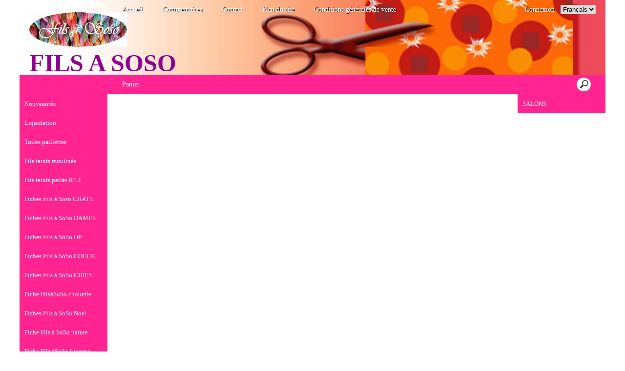

--- FILE ---
content_type: application/javascript; charset=utf-8
request_url: https://www.filsasoso.fr/scr_grl/_client_javascript_b_foot_2015_07_20.js
body_size: 8486
content:
// Last update : 2015-05-10 22:46

// Ceci est la fonction JQUERY/JAVASCRIPT (2014-10-27) pour la mécanique d'ouverture et fermeture des
// sous-catégories. Si je dois reprendre la fonction, il va falloir travailler dur, car, il y a beaucoup de micro comportement
// que je ne comprends pas très bien. Esperons qu'on n'aura pas à retoucher cette fonction de ci-tôt.
var glo_date = new Date();
var glo_last_cat = 'xx';
function xShowHideSub(category,click_mouse,effect_in,effect_out,dir,cfg_categories_xxx_gauche_horizontal_droite)
	{
	category = '' + category;
	// On met ceci pour tenter (he oui) d'éviter si on rentre et on sort de la catégorie très vite que les catégories s'affichent mal (début)
	var cola = 0;
	if( document.getElementById('ul_cat-'+ category + '-0') )
		cola += $('#ul_cat-'+ category + '-0').queue().length;
	else if( document.getElementById('cat-' + category + '-0_popup') )
		cola += $('#cat-' + category + '-0_popup').queue().length;
	else if( document.getElementById('cat-' + category + '-0') )
		cola += $('#cat-' + category + '-0').queue().length;
	if(cola > 0)
		return;
	// On met ceci pour tenter (he oui) d'éviter si on rentre et on sort de la catégorie très vite que les catégories s'affichent mal (fin)
	var loc_date = new Date();
	if(  (loc_date.valueOf() - glo_date.valueOf()) < 150  ||  (glo_last_cat == category && click_mouse ==1) )
		return;
	glo_date = loc_date;
	
	// Variable pour savoir si la catégorie mère sur laquelle on a cliquée est ouverte ou fermée (0 == fermée et 1 == ouvert)
	var is_open = 0;
	// La catégorie mère cliqué est ouverte
	if(glo_last_cat == category)
		{
		is_open = 1;
		glo_last_cat = 'xx';
		}
	// La catégorie mère cliqué est fermée
	else
		{
		glo_last_cat = category;
		};
	
	// ### On ferme toutes les sous-catégories de toutes les catégories ###
	for(cat =0;cat<51;cat++)
		{
	// On passe les sous-catégories de toutes les catégories mères une par une
		for(sous =0;sous<51;sous++)
			{
			// On traite la catégorie mère (quand la sous-catégorie est égale à 0)
			if(sous == 0 && document.getElementById('cat-' + cat + '-0'))
				{
				// La mécanique pour changer les [-] en [+]
				$('#cat-' + cat + '-0 span:nth-child(1)').not('.x4_subcategory span').css('display','inline');
				$('#cat-' + cat + '-0 span:nth-child(2)').not('.x4_subcategory span').css('display','none');
				$('#cat-' + cat + '-0 span:nth-child(4)').not('.x4_subcategory span').css('display','inline');
				$('#cat-' + cat + '-0 span:nth-child(5)').not('.x4_subcategory span').css('display','none');
				// On ferme le popup current s'il existe
				if(document.getElementById('cat-' + cat + '-0_popup'))
					{
					// Si on est sur un grand écran et qu'on traite la catégorie courante
					if( window.innerWidth > 850 && cat == category)
						{
						if(effect_out == 1)			$('#cat-' + category + '-0_popup').stop( true, true ).hide( 'blind', 500 );
						else if(effect_out == 2 )	$('#cat-' + category + '-0_popup').stop( true, true ).hide( 'clip', 500 );
						else if(effect_out == 3 )	$('#cat-' + category + '-0_popup').stop( true, true ).hide( 'slide', 500 );
						else if(effect_out == 4 )	$('#cat-' + category + '-0_popup').stop( true, true ).hide( 'fold', 500 );
						else if(effect_out == 5 )	$('#cat-' + category + '-0_popup').stop( true, true ).hide( 'fade', 1500 );
						else if(effect_out == 6 )	$('#cat-' + category + '-0_popup').stop( true, true ).hide( 'bounce', 500 );
						else if(effect_out == 7 )	$('#cat-' + category + '-0_popup').stop( true, true ).hide( 'size', 500 );
						else if(effect_out == 8 )	$('#cat-' + category + '-0_popup').stop( true, true ).hide( 'pulsate', 500 );
						else if(effect_out == 9 )	$('#cat-' + category + '-0_popup').stop( true, true ).hide( 'shake', 500 );
						else if(effect_out == 10 )	$('#cat-' + category + '-0_popup').stop( true, true ).hide( 'explode', 500);
						else if(effect_out == 11 )	$('#cat-' + category + '-0_popup').stop( true, true ).hide( 'drop', 500 );
						else if(effect_out == 12 )	$('#cat-' + category + '-0_popup').stop( true, true ).hide( 'puff', 500 );
						else						$('#cat-' + category + '-0_popup').stop( true, true ).css('display','none');
						}
					// Fin du -- if( window.innerWidth > 850 && cat == category) -- Si on est sur un grand écran et qu'on traite la catégorie courante
					// Si c'est un petit écran, probablement un mobile ou que ce n'est pas la catégorie mère courante
					else
						{
						$('#cat-' + cat + '-0_popup').stop( true, true ).css('display','none');
						};
					// Fin du else du -- if( window.innerWidth > 850 && cat == category) -- Si c'est un petit écran, probablement un mobile ou que ce n'est pas la catégorie mère courante
					};
				// Fin du -- if(document.getElementById('cat-' + cat + '-0_popup')) -- On ferme le popup current s'il existe
				// Si ce sont des sous-catégories qui s'ouvrent de côté, on fait cela ici
				if(document.getElementById('ul_cat-'+ cat + '-0'))
					{
					// Si on est sur un grand écran et qu'on traite la catégorie courante
					if( window.innerWidth > 850 && cat == category)
						{
						// La fermeture des sous-catégories
						if(effect_out == 1)			$('#ul_cat-'+ category + '-0').stop( true, true ).hide( 'blind', 500 );
						else if(effect_out == 2 )	$('#ul_cat-'+ category + '-0').stop( true, true ).hide( 'clip', 500 );
						else if(effect_out == 3 )	$('#ul_cat-'+ category + '-0').stop( true, true ).hide( 'slide', 500 );
						else if(effect_out == 4 )	$('#ul_cat-'+ category + '-0').stop( true, true ).hide( 'fold', 500 );
						else if(effect_out == 5 )	$('#ul_cat-'+ category + '-0').stop( true, true ).hide( 'fade', 1500 );
						else if(effect_out == 6 )	$('#ul_cat-'+ category + '-0').stop( true, true ).hide( 'bounce', 500 );
						else if(effect_out == 7 )	$('#ul_cat-'+ category + '-0').stop( true, true ).hide( 'size', 500 );
						else if(effect_out == 8 )	$('#ul_cat-'+ category + '-0').stop( true, true ).hide( 'pulsate', 500 );
						else if(effect_out == 9 )	$('#ul_cat-'+ category + '-0').stop( true, true ).hide( 'shake', 500 );
						else if(effect_out == 10 )	$('#ul_cat-'+ category + '-0').stop( true, true ).hide( 'explode', 500 );
						else if(effect_out == 11 )	$('#ul_cat-'+ category + '-0').stop( true, true ).hide( 'drop', 500 );
						else if(effect_out == 12 )	$('#ul_cat-'+ category + '-0').stop( true, true ).hide( 'puff', 500 );
						else						$('#ul_cat-'+ category + '-0').stop( true, true ).css('display','none');
						}
					// Fin du -- if( window.innerWidth > 850 && cat == category) -- Si on est sur un grand écran et qu'on traite la catégorie courante
					// Si c'est un petit écran, probablement un mobile ou que ce n'est pas la catégorie mère courante
					else
						{
						$('#ul_cat-'+ cat + '-0').stop( true, true ).css('display','none');
						};
					// Fin du else du -- if( window.innerWidth > 850 && cat == category) -- Si c'est un petit écran, probablement un mobile ou que ce n'est pas la catégorie mère courante
					};
				// Fin du -- if(document.getElementById('ul_cat-'+ cat + '-0')) -- Si ce sont des sous-catégories qui s'ouvrent de côté, on fait cela ici
				}
			// Fin du -- if(sous == 0 && document.getElementById('cat-' + cat + '-0')) -- On traite la catégorie mère (quand la sous-catégorie est égale à 0)
			// On traite les sous-catégories (quand la sous-catégorie est supérieur à 0)
			else if(sous > 0 && document.getElementById('cat-' + cat + '-' + sous))
				{
				// Si on est sur un grand écran et qu'on tente de fermer les sous-catégories de la catégorie courante
				if( window.innerWidth > 850 && cat == category)
					{
					// La fermeture des sous-catégories
					if(effect_out == 1)			$('#cat-' + category + '-' + sous).stop( true, true ).hide( 'blind', 500 );
					else if(effect_out == 2 )	$('#cat-' + category + '-' + sous).stop( true, true ).hide( 'clip', 500 );
					else if(effect_out == 3 )	$('#cat-' + category + '-' + sous).stop( true, true ).hide( 'slide', 500 );
					else if(effect_out == 4 )	$('#cat-' + category + '-' + sous).stop( true, true ).hide( 'fold', 500 );
					else if(effect_out == 5 )	$('#cat-' + category + '-' + sous).stop( true, true ).hide( 'fade', 1500 );
					else if(effect_out == 6 )	$('#cat-' + category + '-' + sous).stop( true, true ).hide( 'bounce', 500 );
					else if(effect_out == 7 )	$('#cat-' + category + '-' + sous).stop( true, true ).hide( 'size', 500 );
					else if(effect_out == 8 )	$('#cat-' + category + '-' + sous).stop( true, true ).hide( 'pulsate', 500 );
					else if(effect_out == 9 )	$('#cat-' + category + '-' + sous).stop( true, true ).hide( 'shake', 500 );
					else if(effect_out == 10 )	$('#cat-' + category + '-' + sous).stop( true, true ).hide( 'explode', 500 );
					else if(effect_out == 11 )	$('#cat-' + category + '-' + sous).stop( true, true ).hide( 'drop', 500 );
					else if(effect_out == 12 )	$('#cat-' + category + '-' + sous).stop( true, true ).hide( 'puff', 500 );
					else						$('#cat-' + category + '-' + sous).stop( true, true ).css('display','none');
					}
				// Si c'est un petit écran, probablement un mobile ou que ce ne sont pas les sous-catégories de la catégorie mère courante
				else
					{
					document.getElementById('cat-' + cat + '-' + sous).style.display = 'none';
					};
				// Fin du else du -- if( window.innerWidth > 850 && cat == category) -- Si c'est un petit écran, probablement un mobile ou que ce ne sont pas les sous-catégories de la catégorie mère courante
				};
			// Fin du -- else if(sous > 0 && document.getElementById('cat-' + cat + '-' + sous)) -- On traite les sous-catégories (quand la sous-catégorie est supérieur à 0)
			};
		// Fin du -- for(sous =0;sous<51;sous++) -- On passe les sous-catégories de toutes les catégories mères une par une
		};
	// Fin du -- for(cat =0;cat<51;cat++) --  ### On ferme toutes les sous-catégories de toutes les catégories ###
	
	// La catégorie mère est fermée, donc, on tente de l'ouvrir
	if(is_open == 0)
		{
		// Si ce sont des sous-catégories qui s'ouvrent de côté, on fait cela ici
		if(document.getElementById('ul_cat-'+ category + '-0') && document.getElementById('cat-'+ category + '-0'))
			{
			
			// ON MET LES CSS POUR LE UL ET LES LI IMBRIQUÉES (début) 2015-01-28
			if(cfg_categories_xxx_gauche_horizontal_droite == 1)
				{
				var loc_width = $('#x2_links_left').css('width');
				$('#ul_cat-'+ category + '-0').css('display','block').css('position','absolute').css('left',loc_width).css('top','0px').css('margin','0px').css('padding','0px').css('border-left','2px solid transparent');
				$('#x2_links_left li').css('list-style-type','none').css('position','relative').css('z-index','10000000');
				}
			else if(cfg_categories_xxx_gauche_horizontal_droite == 2)
				{
				if(dir == 'ltr')
					{
					$('#cat-'+ category + '-0').css('position','relative');
					$('#ul_cat-'+ category + '-0').css('list-style-type','none').css('display','block').css('position','absolute').css('left','0px').css('right','auto').css('top','auto').css('bottom','auto').css('margin','0px').css('padding','0px').css('border-bottom','2px solid transparent');
					$('#ul_cat-'+ category + '-0 .x4_subcategory').css('clear','both').css('margin','0px');
					$('#ul_cat-'+ category + '-0 .x4_subcategory a').css('text-align','left');
					}
				else if(dir == 'rtl')
					{
					$('#cat-'+ category + '-0').css('position','relative');
					$('#ul_cat-'+ category + '-0').css('list-style-type','none').css('display','block').css('position','absolute').css('left','auto').css('right','0px').css('top','auto').css('bottom','auto').css('margin','0px').css('padding','0px').css('border-bottom','2px solid transparent');
					$('#ul_cat-'+ category + '-0 .x4_subcategory').css('clear','both').css('margin','0px');
					$('#ul_cat-'+ category + '-0 .x4_subcategory a').css('text-align','right');
					};
				}
			else if(cfg_categories_xxx_gauche_horizontal_droite == 3)
				{
				var loc_width = $('#x2_links_right').css('width');
				$('#ul_cat-'+ category + '-0').css('display','block').css('position','absolute').css('right',loc_width).css('top','0px').css('margin','0px').css('padding','0px').css('border-right','2px solid transparent');
				$('#x2_links_right li').css('list-style-type','none').css('position','relative').css('z-index','10000000');
				$('#ul_cat-'+ category + '-0 li').css('width',loc_width);
				};
			// ON MET LES CSS POUR LE UL ET LES LI IMBRIQUÉES (FIN) 2015-01-28
			

//alert(  /*$('.x2_static').css('z-index') */    );
			
			// Le comportement en ouverture et en fermeture
			$('#ul_cat-'+ category + '-0').hover(
				function()	{$('#ul_cat-'+ category + '-0').css('display','block');},
				function()	{
						if(effect_out == 1)			$('#ul_cat-'+ category + '-0').stop( true, true ).hide( 'blind', 500 );
						else if(effect_out == 2 )	$('#ul_cat-'+ category + '-0').stop( true, true ).hide( 'clip', 500 );
						else if(effect_out == 3 )	$('#ul_cat-'+ category + '-0').stop( true, true ).hide( 'slide', 500 );
						else if(effect_out == 4 )	$('#ul_cat-'+ category + '-0').stop( true, true ).hide( 'fold', 500 );
						else if(effect_out == 5 )	$('#ul_cat-'+ category + '-0').stop( true, true ).hide( 'fade', 1500 );
						else if(effect_out == 6 )	$('#ul_cat-'+ category + '-0').stop( true, true ).hide( 'bounce', 500 );
						else if(effect_out == 7 )	$('#ul_cat-'+ category + '-0').stop( true, true ).hide( 'size', 500 );
						else if(effect_out == 8 )	$('#ul_cat-'+ category + '-0').stop( true, true ).hide( 'pulsate', 500 );
						else if(effect_out == 9 )	$('#ul_cat-'+ category + '-0').stop( true, true ).hide( 'shake', 500 );
						else if(effect_out == 10 )	$('#ul_cat-'+ category + '-0').stop( true, true ).hide( 'explode', 500);
						else if(effect_out == 11 )	$('#ul_cat-'+ category + '-0').stop( true, true ).hide( 'drop', 500 );
						else if(effect_out == 12 )	$('#ul_cat-'+ category + '-0').stop( true, true ).hide( 'puff', 500 );
						else						$('#ul_cat-'+ category + '-0').stop( true, true ).css('display','none');
						$('#cat-' + category + '-0 span:nth-child(1)').not('.x4_subcategory span').css('display','inline');
						$('#cat-' + category + '-0 span:nth-child(2)').not('.x4_subcategory span').css('display','none');
						$('#cat-' + category + '-0 span:nth-child(4)').not('.x4_subcategory span').css('display','inline');
						$('#cat-' + category + '-0 span:nth-child(5)').not('.x4_subcategory span').css('display','none');
						glo_last_cat = 'xx';
						});
			$('#cat-'+ category + '-0').hover(
				function()	{$('#cat-'+ category + '-0').css('display','block');},
				function()	{
						if(effect_out == 1)			$('#ul_cat-'+ category + '-0').stop( true, true ).hide( 'blind', 500 );
						else if(effect_out == 2 )	$('#ul_cat-'+ category + '-0').stop( true, true ).hide( 'clip', 500 );
						else if(effect_out == 3 )	$('#ul_cat-'+ category + '-0').stop( true, true ).hide( 'slide', 500 );
						else if(effect_out == 4 )	$('#ul_cat-'+ category + '-0').stop( true, true ).hide( 'fold', 500 );
						else if(effect_out == 5 )	$('#ul_cat-'+ category + '-0').stop( true, true ).hide( 'fade', 1500 );
						else if(effect_out == 6 )	$('#ul_cat-'+ category + '-0').stop( true, true ).hide( 'bounce', 500 );
						else if(effect_out == 7 )	$('#ul_cat-'+ category + '-0').stop( true, true ).hide( 'size', 500 );
						else if(effect_out == 8 )	$('#ul_cat-'+ category + '-0').stop( true, true ).hide( 'pulsate', 500 );
						else if(effect_out == 9 )	$('#ul_cat-'+ category + '-0').stop( true, true ).hide( 'shake', 500 );
						else if(effect_out == 10 )	$('#ul_cat-'+ category + '-0').stop( true, true ).hide( 'explode', 500);
						else if(effect_out == 11 )	$('#ul_cat-'+ category + '-0').stop( true, true ).hide( 'drop', 500 );
						else if(effect_out == 12 )	$('#ul_cat-'+ category + '-0').stop( true, true ).hide( 'puff', 500 );
						else						$('#ul_cat-'+ category + '-0').stop( true, true ).css('display','none');
						$('#cat-' + category + '-0 span:nth-child(1)').not('.x4_subcategory span').css('display','inline');
						$('#cat-' + category + '-0 span:nth-child(2)').not('.x4_subcategory span').css('display','none');
						$('#cat-' + category + '-0 span:nth-child(4)').not('.x4_subcategory span').css('display','inline');
						$('#cat-' + category + '-0 span:nth-child(5)').not('.x4_subcategory span').css('display','none');
						glo_last_cat = 'xx';
						});
			};
		// Fin du -- if(document.getElementById('ul_cat-'+ category + '-0')) -- Si ce sont des sous-catégories qui s'ouvrent de côté, on fait cela ici
		// On ouvre le popup current
		if(document.getElementById('cat-' + category + '-0_popup'))
			{
			// Si on est sur un grand écran
			if( window.innerWidth > 850)
				{
				$('#x1_center').css('position','relative');
				if(effect_in == 1)			$('#cat-' + category + '-0_popup').stop( true, true ).show( 'blind', 500 );
				else if(effect_in == 2 )	$('#cat-' + category + '-0_popup').stop( true, true ).show( 'clip', 500 );
				else if(effect_in == 3 )	$('#cat-' + category + '-0_popup').stop( true, true ).show( 'slide', 500 );
				else if(effect_in == 4 )	$('#cat-' + category + '-0_popup').stop( true, true ).show( 'fold', 500 );
				else if(effect_in == 5 )	$('#cat-' + category + '-0_popup').stop( true, true ).show( 'fade', 1500 );
				else if(effect_in == 6 )	$('#cat-' + category + '-0_popup').stop( true, true ).show( 'bounce', 500 );
				else if(effect_in == 7 )	$('#cat-' + category + '-0_popup').stop( true, true ).show( 'size', 500 );
				else if(effect_in == 8 )	$('#cat-' + category + '-0_popup').stop( true, true ).show( 'pulsate', 500 );
				else if(effect_in == 9 )	$('#cat-' + category + '-0_popup').stop( true, true ).show( 'shake', 500 );
				else if(effect_in == 10 )	$('#cat-' + category + '-0_popup').stop( true, true ).show( 'explode', 500);
				else if(effect_in == 11 )	$('#cat-' + category + '-0_popup').stop( true, true ).show( 'drop', 500 );
				else if(effect_in == 12 )	$('#cat-' + category + '-0_popup').stop( true, true ).show( 'puff', 500 );
				else						$('#cat-' + category + '-0_popup').stop( true, true ).css('display','block');
				// Le comportement en ouverture et en fermeture
				$('#cat-' + category + '-0_popup').hover(
					function()	{$(this).css('display','block');},
					function()	{
						if(effect_out == 1)			$(this).stop( true, true ).hide( 'blind', 500 );
						else if(effect_out == 2 )	$(this).stop( true, true ).hide( 'clip', 500 );
						else if(effect_out == 3 )	$(this).stop( true, true ).hide( 'slide', 500 );
						else if(effect_out == 4 )	$(this).stop( true, true ).hide( 'fold', 500 );
						else if(effect_out == 5 )	$(this).stop( true, true ).hide( 'fade', 1500 );
						else if(effect_out == 6 )	$(this).stop( true, true ).hide( 'bounce', 500 );
						else if(effect_out == 7 )	$(this).stop( true, true ).hide( 'size', 500 );
						else if(effect_out == 8 )	$(this).stop( true, true ).hide( 'pulsate', 500 );
						else if(effect_out == 9 )	$(this).stop( true, true ).hide( 'shake', 500 );
						else if(effect_out == 10 )	$(this).stop( true, true ).hide( 'explode', 500);
						else if(effect_out == 11 )	$(this).stop( true, true ).hide( 'drop', 500 );
						else if(effect_out == 12 )	$(this).stop( true, true ).hide( 'puff', 500 );
						else						$(this).stop( true, true ).css('display','none');
						$('#cat-' + category + '-0 span:nth-child(1)').not('.x4_subcategory span').css('display','inline');
						$('#cat-' + category + '-0 span:nth-child(2)').not('.x4_subcategory span').css('display','none');
						$('#cat-' + category + '-0 span:nth-child(4)').not('.x4_subcategory span').css('display','inline');
						$('#cat-' + category + '-0 span:nth-child(5)').not('.x4_subcategory span').css('display','none');
						glo_last_cat = 'xx';
						});
				}
			// Fin du -- if( window.innerWidth > 850) -- Si on est sur un grand écran
			// Si c'est un écran petit, probablement mobile
			else
				{
				$('#cat-' + category + '-0_popup').remove();
				};
			// Fin du else du -- if( window.innerWidth > 850) -- Si c'est un écran petit, probablement mobile
			};
		// Fin du -- if(document.getElementById('cat-' + category + '-0_popup')) -- On ouvre le popup current
		// On ouvre les sous-catégories de la catégorie cliquée
		for(i =0;i<51;i++)
			{
			if(document.getElementById('cat-' + category + '-' + i))
				{
				if(i == 0)
					{
					$('#cat-' + category + '-0 span:nth-child(1)').not('.x4_subcategory span').css('display','none');
					$('#cat-' + category + '-0 span:nth-child(2)').not('.x4_subcategory span').css('display','inline');
					$('#cat-' + category + '-0 span:nth-child(4)').not('.x4_subcategory span').css('display','none');
					$('#cat-' + category + '-0 span:nth-child(5)').not('.x4_subcategory span').css('display','inline');
					};
				// L'ouverture des sous-catégories
				if(effect_in == 1)			$('#cat-' + category + '-' + i).stop( true, true ).show( 'blind', 500 );
				else if(effect_in == 2 )	$('#cat-' + category + '-' + i).stop( true, true ).show( 'clip', 500 );
				else if(effect_in == 3 )	$('#cat-' + category + '-' + i).stop( true, true ).show( 'slide', 500 );
				else if(effect_in == 4 )	$('#cat-' + category + '-' + i).stop( true, true ).show( 'fold', 500 );
				else if(effect_in == 5 )	$('#cat-' + category + '-' + i).stop( true, true ).show( 'fade', 1500 );
				else if(effect_in == 6 )	$('#cat-' + category + '-' + i).stop( true, true ).show( 'bounce', 500 );
				else if(effect_in == 7 )	$('#cat-' + category + '-' + i).stop( true, true ).show( 'size', 500 );
				else if(effect_in == 8 )	$('#cat-' + category + '-' + i).stop( true, true ).show( 'pulsate', 500 );
				else if(effect_in == 9 )	$('#cat-' + category + '-' + i).stop( true, true ).show( 'shake', 500 );
				else if(effect_in == 10 )	$('#cat-' + category + '-' + i).stop( true, true ).show( 'explode', 500 );
				else if(effect_in == 11 )	$('#cat-' + category + '-' + i).stop( true, true ).show( 'drop', 500 );
				else if(effect_in == 12 )	$('#cat-' + category + '-' + i).stop( true, true ).show( 'puff', 500 );
				else						$('#cat-' + category + '-' + i).stop( true, true ).css('display','block');
				};
			};
		// Fin du -- for(i =0;i<51;i++) -- On ouvre les sous-catégories de la catégorie cliquée
		};
	// Fin du -- if(is_open == 0) -- La catégorie mère est fermée, donc, on tente de l'ouvrir
	};
	// Fin du -- function xShowSub(category)



// La fonction pour répartir les liens selon leur emplacement
//$(function(){

//alert($('li[id^="cat-"]').length + ' cat-XXX ');

//alert(global_cfg_categories_xxx_gauche_horizontal_droite);


//});	


// CECI EST A SUIVRE ...
//alert(  parseInt($(window).height()) + '  '  + parseInt($('#x1_head').css('height')) + '  '  + parseInt($('#x1_foot').css('min-height'))   );
var loc_min_height = parseInt($(window).height()) - parseInt($('#x1_head').css('height')) - parseInt($('#x1_foot').css('min-height')) ;
$('#x1_center').css('min-height', loc_min_height );


// C'est la version desktop
if( window.innerWidth > 850)
	{
	
	//alert('1');
	
	// #### On crée les contenants selon les cas ####
	// S'il y a des pages dans le head top
	if($('li[id^="pag-1-"]').length > 0)
		$('#x1_head').prepend( '<ul id="x2_links_head_top"></ul>' );
	
	// S'il y a des pages ou des catégories dans le top bottom
	if( $('li[id^="pag-2-"]').length > 0 || ( $('li[id^="pag-6-"]').length > 0 && global_cfg_categories_xxx_gauche_horizontal_droite == 2 ) || ( $('li[id^="cat-"]').length > 0 && global_cfg_categories_xxx_gauche_horizontal_droite == 2 ) ) 
		$('#x1_head').append( '<ul id="x2_links_head_bottom"></ul>' );
	
	// S'il y a des pages qui vont du côté gauche on vérifie et on crée les conteneurs
	if( $('li[id^="pag-3-"]').length > 0 || ( $('li[id^="pag-6-"]').length > 0 && global_cfg_categories_xxx_gauche_horizontal_droite == 1 ) ) 
		{
		if( $('#x1_left').length == 0 )
			$( '<div id="x1_left"></div>' ).insertAfter('#x1_head');
		if( $('#x2_links_left').length == 0 )
			$('#x1_left').prepend( '<ul id="x2_links_left"></ul>' );
		};
	
	// S'il y a des catégories qui vont du côté droite on vérifie et on crée les conteneurs
	if( $('li[id^="cat-"]').length > 0 && global_cfg_categories_xxx_gauche_horizontal_droite == 3  ) 
		{
		if( $('#x1_right').length == 0 ) 
			$( '<div id="x1_right"></div>' ).insertAfter('#x1_left');
		
		if( $('#x2_links_right').length == 0 )
			$('#x1_right').prepend( '<ul id="x2_links_right"></ul>' );
		};
	
	// S'il y a des pages dans le foot
	if($('li[id^="pag-5-"]').length > 0)
		$('#x1_foot').prepend( '<ul id="x2_links_foot"></ul>' );
	
	
	// #### On place les catégories selon le cas ####
	// Elles sont horizontales (A gauche, on ne fait rien, car elle y sont déjà)
	if(global_cfg_categories_xxx_gauche_horizontal_droite == 2)
		$('#x2_links_head_bottom').append( $('li[id^="cat-"]'));
	
	// Elles vont à droite
	else if(global_cfg_categories_xxx_gauche_horizontal_droite == 3)
		$('#x2_links_right').append( $('li[id^="cat-"]'));
	
	// #### On place les pages selon le cas ####
	// Pages dans le head top
	$('#x2_links_head_top').prepend( $('li[id^="pag-1-"]') );
	
	
	// Pages dans le head bottom et la langue est LTR
	if(global_dir =='ltr')
		$('#x2_links_head_bottom').prepend( $('li[id^="pag-2-"]') );
	else if(global_dir =='rtl')
		$('#x2_links_head_bottom').append( $('li[id^="pag-2-"]') );
	
	// Pages dans les left
	$('#x2_links_left').prepend( $('li[id^="pag-3-"]') );
	
	// Pages dans le right, on ne fait rien car elles sont déjà dedans
	
	// Pages dans le foot
	$('#x2_links_foot').prepend( $('li[id^="pag-5-"]') );
	
	// Les pages après les catégories : gauche, horizontales ou droite
	if($('li[id^="pag-6-"]').length > 0)
		{
		// Elles vont à gauche après les cargories
		if(global_cfg_categories_xxx_gauche_horizontal_droite == 1)
			$('#x2_links_left').append( $('li[id^="pag-6-"]'));
		
		// Elles sont horizontales et la langue est LTR
		else if(global_cfg_categories_xxx_gauche_horizontal_droite == 2 && global_dir =='ltr')
			$('#x2_links_head_bottom').append( $('li[id^="pag-6-"]'));
		
		// Elles sont horizontales et la langue est RTL
		else if(global_cfg_categories_xxx_gauche_horizontal_droite == 2 && global_dir =='rtl')
			$('#x2_links_head_bottom').prepend( $('li[id^="pag-6-"]'));
		
		// Elles vont à droite
		else if(global_cfg_categories_xxx_gauche_horizontal_droite == 3)
			$('#x2_links_right').append( $('li[id^="pag-6-"]'));
		};
	
	// On supprime les contenants selon les cas. Aussi, si x1_left et x1_right existent on les affiche (on fait ça pour éviter de les voir flasher en arrivant sur la page)
	if( ( global_cfg_categories_xxx_gauche_horizontal_droite != 1 ||  (global_cfg_categories_xxx_gauche_horizontal_droite == 1 && $('li[id^="cat-"]').length == 0 )   ) &&  $('li[id^="pag-3-"]').length == 0  )
		$('#x1_left').remove();
	else
		$('#x1_left').css('display','block');
	
	if( ( global_cfg_categories_xxx_gauche_horizontal_droite != 3 ||  (global_cfg_categories_xxx_gauche_horizontal_droite == 3 && $('li[id^="cat-"]').length == 0 )   ) &&  $('li[id^="pag-4-"]').length == 0  )
		$('#x1_right').remove();
	else
		$('#x1_right').css('display','block');
	
	// #### On corrige le centre de la page selon les cas ####
	var loc_w_center = parseInt( $('#x0_container').css('width')  );
	if( $('#x1_left').length == 1 ) 
		loc_w_center -= parseInt( $('#x1_left').css('width')  );
	if( $('#x1_right').length == 1 ) 
		loc_w_center -= parseInt( $('#x1_right').css('width')  );
	loc_w_center -= 4;
	$('#x1_center').css('width',loc_w_center + 'px');
	
	// On corrige le background du x0_conteiner selon le cas (pour enlever la ligne verticale)
	if( ($('#x1_left').length == 0 && global_dir == 'ltr') || ($('#x1_right').length == 0 && global_dir == 'rtl')  )
		$('#x0_container').css('background-image','none');
	
	
	//////////////// - AQUI ESTOY (début) - //////////////////
	
	// #### On corrige l'affichage des pages et des pages entêtes des catégories ####
	$('#x1_center .x2_static > div:first-child').css('width',(loc_w_center-4)+ 'px');
	
	// A ver si guardo esto ......
	$('#x1_center .x2_static > div:first-child').css('float','none').css('border','0px solid red');//  // A SUIVRE METTRE LE BORDER POUR VOIR ....
	
	// Cette fonction sert à construire les colonnes dans le pied de page selon la variable global_cfg_nombre_colonnes_pied (de 1 à 8 colonnes)
	// global_cfg_nombre_colonnes_pied == 0, on met la page personnalisée
	// global_cfg_nombre_colonnes_pied == 1, on ne fait rien
	// 2 colonnes - 48%
	// 3 colonnes - 32%
	// 4 colonnes - 23%
	// 5 colonnes - 18%
	// 6 colonnes - 14%
	// 7 colonnes - 12%
	// 8 colonnes - 11%
	if(global_cfg_nombre_colonnes_pied == "0")
		{
		$(function(){
			$('#x2_links_foot').remove();
			$('#x1_foot .x2_static > div:first-child').css('width',parseInt($('#x0_container').css('width'))+'px');
			$('#x1_foot .x2_static > div:first-child').css('float','none');//.css('border','1px solid red')  // A SUIVRE METTRE LE BORDER POUR VOIR ....
			$('#x1_foot').css('position','relative');
			$('#x1_foot .x2_static').css('z-index','1').css('position','relative');
			$('#x1_foot #x2_signature').css('z-index','2').css('position','relative');
			});
		}
	else if(global_cfg_nombre_colonnes_pied == "2" || global_cfg_nombre_colonnes_pied == "3" || global_cfg_nombre_colonnes_pied == "4" || global_cfg_nombre_colonnes_pied == "5" || global_cfg_nombre_colonnes_pied == "6" || global_cfg_nombre_colonnes_pied == "7" || global_cfg_nombre_colonnes_pied == "8")
		{
		$(function(){
			var loc_widht_percent;
			if(global_cfg_nombre_colonnes_pied == "2") 		loc_widht_percent = '48%';
			else if(global_cfg_nombre_colonnes_pied == "3")	loc_widht_percent = '32%';
			else if(global_cfg_nombre_colonnes_pied == "4")	loc_widht_percent = '23%';
			else if(global_cfg_nombre_colonnes_pied == "5")	loc_widht_percent = '18%';
			else if(global_cfg_nombre_colonnes_pied == "6")	loc_widht_percent = '14%';
			else if(global_cfg_nombre_colonnes_pied == "7")	loc_widht_percent = '12%';
			else if(global_cfg_nombre_colonnes_pied == "8")	loc_widht_percent = '11%';
			var loc_left_right = 'left';
			if(global_dir =='rtl')	loc_left_right = 'right';
			$('#x2_links_foot').css('justify-content','flex-start');
			$('#x2_links_foot li').css('width',loc_widht_percent);
			$('#x2_links_foot li a').css('text-align',loc_left_right);
			});
		};

	
	// On corrige les background de body
	// On part du principe qu'il y a au moins 3 backgrounds : 1- en haut, 2 - Completement en bas (signature) et 3 - En bas pour recevoir les liens (riche ou pas) de la page 
	// On prends la hauteur des images de background et la hauteur de x1_foot et x2_signature et on les replace avec la propriété background-position (en jouant avec les pixels)
	$(function(){
		var loc_x2_signature_height = parseInt($('#x2_signature').css('height')) + parseInt($('#x2_signature').css('margin-top')) + parseInt($('#x2_signature').css('margin-bottom'));
		var loc_x1_foot_height = parseInt($('#x1_foot').css('height'));
		var loc_bg_2_height = 0;
		var loc_bg_3_height = 0;
		var loc_body_background_size	= $('body').css('background-size');
		loc_body_background_size = loc_body_background_size.replace(/,/g, '');
		loc_body_background_size = loc_body_background_size.replace(/  /g, ' ');
		var i = 1;
		while(loc_body_background_size.indexOf('px') != -1 && i <= 6 )
			{
			var loc_value = loc_body_background_size.substr(0, loc_body_background_size.indexOf('px') );
			loc_body_background_size = loc_body_background_size.replace(loc_value + 'px', '');
			if(i == 4) loc_bg_2_height = parseInt(loc_value);
			else if(i == 6) loc_bg_3_height = parseInt(loc_value);
			i++;
			};
		if(i >= 6)
			$('body').css('background-position','0% 0%,0% calc(100% + ' + (loc_bg_2_height - loc_x2_signature_height) + 'px),0% calc(100% + ' + (loc_bg_3_height - loc_x1_foot_height) + 'px)');
	});
		
	
	
	
	//////////////// - AQUI ESTOY (fin) - //////////////////	
	
	
	
	
	// On corrige la largeur de la case input du search
	$( "#x2_search input" ).blur(function() {
		var texte = document.forms['Form_rechercher'].v1.value;
		if(texte.replace(/ /g,'') != '')
			{
			var loc_wi = $('#x2_search input').css('width');
			var loc_co = $('#x2_search input').css('color');
			var loc_bg = $('#x2_search input').css('background-color');
			var loc_pl = $('#x2_search input').css('padding-left');
			var loc_pr = $('#x2_search input').css('padding-right');
			$('#x2_search input').css('width',loc_wi).css('color',loc_co).css('background-color',loc_bg).css('padding-left',loc_pl).css('padding-right',loc_pr);
			}
		else
			{
			$('#x2_search input').css('width','').css('color','').css('background-color','').css('padding-left','').css('padding-right','') ;
			};
		});
	
	
	

	
	
	
	// #### On corrige l'affichage des produits ####
	$('#x1_center .x2_titre1').css('width',(loc_w_center-4)+ 'px');
	var loc_w_product = parseInt( $('#x1_center .x2_produit').css('width') );
	var loc_product_margin_left_right = parseInt((( (loc_w_center-2) %loc_w_product)/parseInt( (loc_w_center-2) /loc_w_product))/2);
	$('#x1_center .x2_produit').css('-webkit-box-sizing','border-box').css('-moz-box-sizing','border-box').css('box-sizing','border-box').css('margin','10px ' + loc_product_margin_left_right + 'px 10px ' + loc_product_margin_left_right + 'px');
	
	// On corrige les deux ombres dans l'entète pour les vieux modèles
	if(global_modeleid.indexOf('S') == 0 && global_cfg_categories_xxx_gauche_horizontal_droite == 2) // A suivre .... que pasa quand c'est a droite aussi
		{
		$('.x2_shadowl').remove();
		$('.x2_shadowr').remove();
		
		// Ceci est bon (début)
		//$('html').css('background-color','#FFFFFF').css('background-image','none');
		//$('#x00_background').css('background-color','#FFFFFF').css('background-image','none');
		//$('#x0_container').css('background-color','#FFFFFF').css('background-image','none');
		// Ceci est bon (fin)
		
		// Test (début)
//		$('html,body,#x00_background,#x0_container,#x1_head,#x1_center,#x1_foot').css('background-image','none').css('background-color','transparent').css('background','transparent');
//		$('.x2_baniere').css('display','none');
//		$('body').css('background-image','url([data-uri]),url([data-uri])');
//		$('body').css('background-repeat','repeat-x');
//		$('body').css('background-position','top,bottom');
//		$('body').css('background-color','white');
//		$('#x2_links_head_top,#x2_links_head_top *').css('background-image','none').css('background-color','transparent').css('background','transparent');
//		$('#x2_links_head_top a').css('color','white');
		// Test (fin)
		
		};
	
	// Ceci sert à tester (début)
	//$('.x2_recommandes').css('border','1px solid green');
	//$('#x1_center').css('-webkit-box-sizing','border-box').css('-moz-box-sizing','border-box').css('box-sizing','border-box');
	//$('#x1_center .x2_titre1 *').css('border','1px solid green');
	//$('#x1_center .x2_static div:first-child').css('border','1px solid green');
	//$('#x1_center .x2_titre1').css('border','1px solid green');
	//$('#x0_container, #x1_head, #x1_center, #x1_left, #x1_right, #x1_foot').css('border','1px solid red')/*.css('-webkit-box-sizing','border-box').css('-moz-box-sizing','border-box').css('box-sizing','border-box')*/;
	// Ceci sert à tester (fin)
	
	} // Fin du -- if( window.innerWidth > 850) -- C'est la version desktop

// C'est la version mobile
else if( window.innerWidth <= 850)
	{
	
	// Les langues vont dans le pied de page avant le flux RSS
	$('#x2_signature').prepend( '<li></li>' );
	$('#x2_signature li:first-child').prepend($('#x2_langues'));
	$('#x2_langues > select').css('display','inline-block').css('margin','5px');
	$('#x2_langues > ul > li > a').css('line-height','5px');
	

	
	//$('#x2_signature li').css('border','1px solid yellow');
	
	}; // Fin du -- else if( window.innerWidth <= 850) --  C'est la version mobile


	
	// TEST (supprimer ça)
	/*
	$('#x1_center').css('border','1px solid red');
	$('#x1_center .x2_titre1').css('border','1px solid red');
	$('.x2_produit').css('border','1px solid red');
	$('.x2_details_title').css('border','1px solid red');
	$('.x2_details').css('border','1px solid red');
	*/
	//$('#x2_comment_product').css('border','1px solid red');
	//$('#x2_comment_product > tbody > tr > td > div').css('border','1px solid red');
	//$('#x2_form_comment_product').css('border','1px solid red');
	//$('#x2_form_comment_product div').css('border','1px solid red');
	
	
	//$('.x2_recommended_title').css('border','1px solid red');
	
	//$('#x1_head').css('border','1px solid red');
	//$('#x1_center').css('border','1px solid red');
	//$('#x1_foot').css('border','1px solid red');
	
	//$('#').css('border','1px solid red');
	//$('#').css('border','1px solid red');
	//$('#').css('border','1px solid red');
	//$('#').css('border','1px solid red');
	
	
	//alert(  $('#x1_head').css('border')  );
	